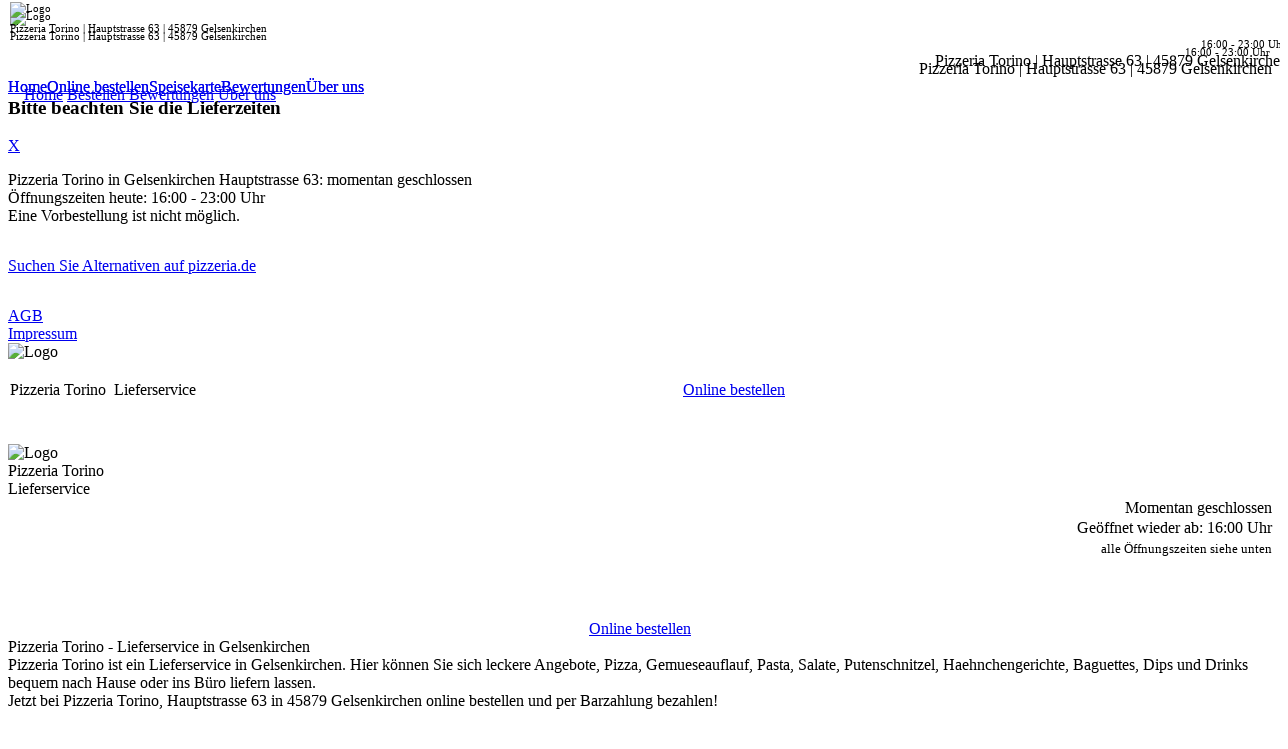

--- FILE ---
content_type: text/html; charset=ISO-8859-15
request_url: http://pizzeria-torino.de/
body_size: 3364
content:
<!DOCTYPE html>
<html lang="de">
	<head>
		<meta charset="UTF-8" />
		<meta name="viewport" content="width=device-width, initial-scale=1">
		<base href="//www.pizzeria.de">
		<link rel="stylesheet" href="/_bootstrap-3.3.5-dist/css/bootstrap.min.css">
		<link rel="shortcut icon" href="/_responsive/images/favicon.png"">
		<link rel="icon" href="/_responsive/images/favicon.png" type="image/png">
		<script src="/js/libs/jquery-1.11.3.min.js"></script>
		<script src="/_bootstrap-3.3.5-dist/js/bootstrap.min.js"></script>
		<script type="text/javascript" src="./_liefer.de/js/resize_cover.js"></script>
		<script type="text/javascript" src="./_liefer.de/js/getWork.js"></script>
		<meta name="language" content="deutsch,de">
		<meta name="author" content="pizzeria.de">
		<meta name="description" content="Pizzeria Torino | Hauptstrasse 63 | 45879 Gelsenkirchen | Pizzeria Torino Gelsenkirchen | Pizza Lieferservice in 45879 Gelsenkirchen hier sicher und schnell online bestellen.">
		<meta name="keywords" content="Pizzeria Torino,Gelsenkirchen,Pizza,45879 Gelsenkirchen,online bestellen,Pizzeria,Pizzaservice,Bringdienst,Lieferservice,Heimservice">
		<meta name="abstract" content="Pizzeria - Pizza Lieferservice Restaurants Rezepte Community Portal online bestellen in Deutschland">
		<meta name="audience" content="all,alle">
		<meta name="copyright" content="pizzeria.de">
		<meta name="expires" content="never">
		<meta name="page-type" content="Verzeichnis, Portal">
		<meta name="revisit-after" content="2 days">
		<meta name="page-topic" content="shopping">
		<meta name="robots" content="index,nofollow">
		<meta name="publisher" content="pizzeria.de - Pizza Lieferservice online bestellen, Restaurants bewerten und Rezepte finden, Community, Portal, Pizzeria">
		<title>Pizzeria Torino Gelsenkirchen | hier Pizza Lieferservice online bestellen - pizzeria.de</title>
		<link href="/_responsive/style_de.css" rel="stylesheet" type="text/css">
		
		<!--[if lte IE 8]>
		<script src="/js/libs/respond.min.js"></script>
		<![endif]-->
		
	</head>
	<body id="lieferservice_index">
		<!-- index.tpl -->
		<!-- topnavi.tpl -->
		<div class="container-fluid address" style="position:fixed;top:0;width:100%;z-index:100;">
			<div class="row">
				<div class="col-xs-1 col-sm-0 col-md-0 col-lg-0" style="font-size:0.7em;padding:2px;">
					<div class="logoborder" data-target="#topnavi" data-toggle="collapse">
						<img class="img-responsive" style="border-width:2px;max-height:30px;" src="./lieferservice/gelsenkirchen/pizzeria-torino/images/logo.jpg" alt="Logo" title="Logo">
					</div>
				</div>
				<div class="col-xs-7 col-sm-0 col-md-0 col-lg-0 addressdetails" style="font-size:0.7em;padding:2px;">
					Pizzeria Torino | Hauptstrasse 63 | 45879 Gelsenkirchen
				</div>
				<div class="col-xs-4 col-sm-0 col-md-0 col-lg-0" style="font-size:0.7em;padding:2px;text-align:right;">
					<div class="today"><span class="glyphicon glyphicon-time"></span>&nbsp;16:00 - 23:00 Uhr</div>
				</div>
				<div class="col-xs-0 col-sm-12 addressdetails" style="text-align:right;">
					Pizzeria Torino | Hauptstrasse 63 | 45879 Gelsenkirchen
				</div>
			</div>
			<div id="topnavi" class="xs-only collapse topnavi" style="padding:1em;">
				<a class="btn btn-block btn-default active" title="Startseite" href="./lieferservices/gelsenkirchen/pizzeria-torino?plz=auswahl">Home</a>
				<a class="btn btn-block btn-default " title="Online bestellen" href="./lieferservice/gelsenkirchen/pizzeria-torino/auswahl/748">Bestellen <span class="glyphicon glyphicon-ban-circle"></span></a>
				<a class="btn btn-block btn-default " title="Bewertungen" href="./lieferservice/gelsenkirchen/pizzeria-torino/bewertungen/748">Bewertungen</a>
				<a class="btn btn-block btn-default " title="Über uns" href="./lieferservice/gelsenkirchen/pizzeria-torino/ueberuns/748">Über uns</a>
			</div>
		</div>
		<div class="container-fluid address" style="z-index:-100;">
			<div class="row">
				<div class="col-xs-1 col-sm-0 col-md-0 col-lg-0" style="font-size:0.7em;padding:2px;">
					<div class="logoborder">
						<img class="img-responsive" style="border-width:2px;max-height:30px;" src="./lieferservice/gelsenkirchen/pizzeria-torino/images/logo.jpg" alt="Logo" title="Logo">
					</div>
				</div>
				<div class="col-xs-7 col-sm-0 col-md-0 col-lg-0 addressdetails" style="font-size:0.7em;padding:2px;">
					Pizzeria Torino | Hauptstrasse 63 | 45879 Gelsenkirchen
				</div>
				<div class="col-xs-4 col-sm-0 col-md-0 col-lg-0" style="font-size:0.7em;padding:2px;text-align:right;">
					<div class="today"><span class="glyphicon glyphicon-time"></span>&nbsp;16:00 - 23:00 Uhr</div>
				</div>
				<div class="col-xs-0 col-sm-12 addressdetails" style="text-align:right;">
					Pizzeria Torino | Hauptstrasse 63 | 45879 Gelsenkirchen
				</div>
			</div>
		</div>
		<div class="container-fluid topnavi" style="position:fixed;width:100%;z-index:100;">
			<div class="row no-xs">
				<div class="col-sm-12">
					<div class="home" style="float:left;">
						<a class="btn btn-block btn-info active" title="Startseite" href="./lieferservices/gelsenkirchen/pizzeria-torino?plz=auswahl">Home</a>
					</div>
					<div class="bestellen" style="float:left;">
						<a class="btn btn-block btn-info " title="Online bestellen" href="./lieferservice/gelsenkirchen/pizzeria-torino/auswahl/748">Online bestellen <span class="glyphicon glyphicon-ban-circle"></span></a>
					</div>
					<div class="speisekarte" style="float:left;">
						<a class="btn btn-block btn-info " title="Speisekarte" href="./lieferservice/gelsenkirchen/pizzeria-torino/speisekarte/748">Speisekarte</a>
					</div>
					<div class="bewertungen" style="float:left;">
						<a class="btn btn-block btn-info " title="Bewertungen" href="./lieferservice/gelsenkirchen/pizzeria-torino/bewertungen/748">Bewertungen</a>
					</div>
					<div class="ueberuns" style="float:left;">
						<a class="btn btn-block btn-info " title="Über uns" href="./lieferservice/gelsenkirchen/pizzeria-torino/ueberuns/748">Über uns</a>
					</div>
				</div>
			</div>
		</div>
		<div class="container-fluid topnavi" style="z-index:-100;">
			<div class="row no-xs">
				<div class="col-sm-12">
					<div style="float:left;">
						<a class="btn btn-block btn-info active" title="Startseite" href="./lieferservices/gelsenkirchen/pizzeria-torino?plz=auswahl">Home</a>
					</div>
					<div style="float:left;">
						<a class="btn btn-block btn-info " title="Online bestellen" href="./lieferservice/gelsenkirchen/pizzeria-torino/auswahl/748">Online bestellen</a>
					</div>
					<div style="float:left;">
						<a class="btn btn-block btn-info " title="Speisekarte" href="./lieferservice/gelsenkirchen/pizzeria-torino/speisekarte/748">Speisekarte</a>
					</div>
					<div style="float:left;">
						<a class="btn btn-block btn-info " title="Bewertungen" href="./lieferservice/gelsenkirchen/pizzeria-torino/bewertungen/748">Bewertungen</a>
					</div>
					<div style="float:left;">
						<a class="btn btn-block btn-info " title="Über uns" href="./lieferservice/gelsenkirchen/pizzeria-torino/ueberuns/748">Über uns</a>
					</div>
				</div>
			</div>
		</div>
		
		
		<div class="container-fluid" style="position:absolute;width:100%;">
			<div class="row opening no-xs headerbg" style="background-image:url(./_responsive/images/lieferservice/startseite/italia.jpg);">
				<div class="col-sm-12" style="height:176px;background-image:url(./_liefer.de/images/header_bg_repeat.png);background-repeat:repeat-x;"></div>
			</div>
		</div>
		<div class="container">
			<div id="cover" style="display:block;"></div>
			<div id="popup" class="container-fluid" style="display:block;">
				<div class="row heading">
					<div class="col-xs-12">
						<h3>Bitte beachten Sie die Lieferzeiten</h3>
						<div class="toggle">
							<a class="btn btn-link" 
							   onclick="document.getElementById('popup').style.display='none'; document.getElementById('cover').style.display='none'; return false;" 
							   href="lieferservice/gelsenkirchen/pizzeria-torino/auswahl/748"
							   style="display: block;">X</a>
						</div>
					</div>
				</div>
				<!-- index_closed.tpl -->
				<div class="row closed" style="margin-top:1em;">
					<div class="col-xs-12">
						<div class="head2 topradius">
							Pizzeria Torino in Gelsenkirchen Hauptstrasse 63: momentan geschlossen						</div>
						<div class="infotext bottomradius">
							Öffnungszeiten heute: 16:00 - 23:00 Uhr
							<div class="small">Eine Vorbestellung ist nicht möglich.</div>
						</div>
					</div>
				</div>
				<div class="row button" style="margin-top:2em;">
					<div class="col-xs-12 col-sm-8 col-sm-offset-2">
						<a class="btn btn-default btn-block" title="Andere Lieferdienste" href="/index">Suchen Sie Alternativen auf pizzeria.de</a>
					</div>
				</div>

				<div class="row head3" style="margin-top:2em;">
					<div class="col-xs-6 text-center">
						<a class="btn btn-info" style="background-color:transparent;border:none;" title="AGB" href="./lieferservice/gelsenkirchen/pizzeria-torino/agb/748">AGB</a>
					</div>
					<div class="col-xs-6 text-center">
						<a class="btn btn-info" style="background-color:transparent;border:none;" title="Impressum" href="./lieferservice/gelsenkirchen/pizzeria-torino/impressum/748">Impressum</a>
					</div>
				</div>
			</div>
			<div class="row opening xs-only">
				<div class="col-xs-3" style="padding-right:2px;">
					<div class="logoborder">
						<img class="img-responsive" src="./lieferservice/gelsenkirchen/pizzeria-torino/images/logo.jpg" alt="Logo" title="Logo">
					</div>
				</div>
				<div class="col-xs-9 shopname" style="margin-top:20px;padding-left:2px;font-size:inherit;line-height:inherit;">
					<div style="float:left;margin-top:0;">Pizzeria Torino</div>
					<div style="float:left;margin-left:0.5em;">Lieferservice</div>
				</div>
				<div class="col-xs-12" style="text-align:center;margin-top:10px;margin-bottom:25px;">
					<a class="btn btn-primary" title="Online bestellen" href="./lieferservice/gelsenkirchen/pizzeria-torino/auswahl/748">Online bestellen</a>
					<div class="achtung" style="display:none;"></div>
				</div>
			</div>
			<div class="row opening no-xs" style="height:176px;padding-top:20px;">
				<div class="col-sm-2">
					<div class="logoborder">
						<img class="img-responsive" src="./lieferservice/gelsenkirchen/pizzeria-torino/images/logo.jpg" alt="Logo" title="Logo">
					</div>
				</div>
				<div class="col-sm-4 shopname">
					<div style="">Pizzeria Torino</div>
					<div style="">Lieferservice</div>
				</div>
				<div class="col-sm-6" style="text-align:right;line-height:1.3;">
					<!-- index_open.tpl -->
					<div class="openstatus">
						Momentan  geschlossen<br>Geöffnet wieder ab: 16:00 Uhr<br>
						
					</div>
					<div><small>alle Öffnungszeiten siehe unten</small></div>

				</div>
			</div>
			<div class="row order no-xs">
				<div class="col-sm-12" style="text-align:center;">
					<a class="btn btn-primary" title="Online bestellen" href="./lieferservice/gelsenkirchen/pizzeria-torino/auswahl/748">Online bestellen</a>
					<div class="achtung" style="display:none;"></div>
				</div>
			</div>
		</div>
		<div class="container-fluid lightbg thickline"></div>
		
		<!-- intro.tpl -->
		<div class="container-fluid intro">
			<div class="row">
				<div class="col-xs-12 heading">
					Pizzeria Torino - Lieferservice in Gelsenkirchen
				</div>
			</div>
		</div>
		<div class="container intro">
			<div class="row">
				<div class="col-xs-12 text">
					Pizzeria Torino ist ein Lieferservice in Gelsenkirchen. Hier können Sie sich leckere Angebote, Pizza, Gemueseauflauf, Pasta, Salate, Putenschnitzel, Haehnchengerichte, Baguettes, Dips und Drinks bequem nach Hause oder ins Büro liefern lassen.<br>
					Jetzt bei Pizzeria Torino, Hauptstrasse 63 in 45879 Gelsenkirchen online bestellen und per Barzahlung bezahlen!<br><br>
					Wir wünschen einen guten Appetit!				</div>
			</div>
		</div>

		<!-- index_areas.tpl -->
		<div class="container-fluid areas">
			<div class="container">
				<div class="row">
					<div class="col-xs-12"><h1>Unsere Liefergebiete:</h1></div>
				</div>
				<div class="row">
					<div class="col-xs-12 col-md-6 area-col"><!-- index_areagroup.tpl -->
<div class="minorder"><div class="min">ab 11,00 &#8364;</div><div class="cost">&nbsp;- Anfahrtskosten ab 0,00 &#8364;</div>:&nbsp;</div><!-- index_area.tpl -->
<div class="area"><div class="zip">44651</div><div class="city">&nbsp;Herne</div>,&nbsp;</div><!-- index_area.tpl -->
<div class="area"><div class="zip">44652</div><div class="city">&nbsp;Herne</div>,&nbsp;</div><!-- index_area.tpl -->
<div class="area"><div class="zip">44653</div><div class="city">&nbsp;Herne</div>,&nbsp;</div><!-- index_area.tpl -->
<div class="area"><div class="zip">44866</div><div class="city">&nbsp;Bochum</div>,&nbsp;</div><!-- index_area.tpl -->
<div class="area"><div class="zip">45879</div><div class="city">&nbsp;Gelsenkirchen</div>,&nbsp;</div><!-- index_area.tpl -->
<div class="area"><div class="zip">45881</div><div class="city">&nbsp;Gelsenkirchen</div>,&nbsp;</div><!-- index_area.tpl -->
<div class="area"><div class="zip">45883</div><div class="city">&nbsp;Gelsenkirchen</div>,&nbsp;</div><!-- index_area.tpl -->
<div class="area"><div class="zip">45884</div><div class="city">&nbsp;Gelsenkirchen</div>,&nbsp;</div><!-- index_area.tpl -->
<div class="area"><div class="zip">45886</div><div class="city">&nbsp;Gelsenkirchen</div>,&nbsp;</div><!-- index_area.tpl -->
<div class="area"><div class="zip">45888</div><div class="city">&nbsp;Gelsenkirchen</div>,&nbsp;</div><!-- index_area.tpl -->
<div class="area"><div class="zip">45889</div><div class="city">&nbsp;Gelsenkirchen</div>,&nbsp;</div><!-- index_area.tpl -->
<div class="area"><div class="zip">45899</div><div class="city">&nbsp;Gelsenkirchen</div>&nbsp;</div>
<br style="font-size:1px;clear:left;">
</div>
					<div class="col-xs-12 col-md-6 area-col"><!-- index_areagroup.tpl -->
<div class="minorder"><div class="min">ab 35,00 &#8364;</div><div class="cost">&nbsp;- Anfahrtskosten ab 0,00 &#8364;</div>:&nbsp;</div><!-- index_area.tpl -->
<div class="area"><div class="zip">45891</div><div class="city">&nbsp;Gelsenkirchen</div>&nbsp;</div>
<br style="font-size:1px;clear:left;">
</div>
				</div>
			</div>
		</div>


		<!-- index_times.tpl -->
		<div class="container-fluid times">
			<div class="container">
				<div class="row">
					<div class="col-xs-12 col-sm-10 col-sm-offset-1"><h1>Unsere Öffnungszeiten</h1></div>
				</div>
				<div class="row">
					<div class="col-xs-12 col-md-6 left-col"><!-- index_time.tpl -->
<div class="row">
	<div class="col-xs-5 col-md-3 day">Montag</div>
	<div class="col-xs-7 col-md-9 time">16:00 - 23:00 Uhr</div>
</div>
<!-- index_time.tpl -->
<div class="row">
	<div class="col-xs-5 col-md-3 day">Dienstag</div>
	<div class="col-xs-7 col-md-9 time">16:00 - 23:00 Uhr</div>
</div>
<!-- index_time.tpl -->
<div class="row">
	<div class="col-xs-5 col-md-3 day">Mittwoch</div>
	<div class="col-xs-7 col-md-9 time">16:00 - 23:00 Uhr</div>
</div>
<!-- index_time.tpl -->
<div class="row">
	<div class="col-xs-5 col-md-3 day">Donnerstag</div>
	<div class="col-xs-7 col-md-9 time">16:00 - 23:00 Uhr</div>
</div>
</div>
					<div class="col-xs-12 col-md-6"><!-- index_time.tpl -->
<div class="row">
	<div class="col-xs-5 col-md-3 day">Freitag</div>
	<div class="col-xs-7 col-md-9 time">16:00 - 23:00 Uhr</div>
</div>
<!-- index_time.tpl -->
<div class="row">
	<div class="col-xs-5 col-md-3 day">Samstag</div>
	<div class="col-xs-7 col-md-9 time">13:00 - 23:00 Uhr</div>
</div>
<!-- index_time.tpl -->
<div class="row">
	<div class="col-xs-5 col-md-3 day">Sonntag</div>
	<div class="col-xs-7 col-md-9 time">13:00 - 23:00 Uhr</div>
</div>
<!-- index_time.tpl -->
<div class="row">
	<div class="col-xs-5 col-md-3 day">Feiertage</div>
	<div class="col-xs-7 col-md-9 time">13:00 - 23:00 Uhr</div>
</div>
</div>
				</div>
			</div>
		</div>

		<div class="container">
			<div class="row">
				<div class="col-xs-12 small" style="text-align:center;margin-top:2em;">
					<a class="btn btn-link" title="Pizza bestellen in Gelsenkirchen" href="/gelsenkirchen">Pizza bestellen in Gelsenkirchen</a>
				</div>
			</div>
		</div>
		<!-- bottom.tpl -->
		<div class="container-fluid footer">
			<div class="container">
				<div class="row">
					<div class="col-xs-0 col-sm-12">
						<div class="links" style="float:left;margin-top:0.6em;width:55%;">
							<!-- link.tpl -->
			<a class="btn btn-link" href="/index" title="Startseite">Startseite</a>
<!-- link.tpl -->
			<a class="btn btn-link" href="./lieferservice/gelsenkirchen/pizzeria-torino/impressum/748" title="Impressum">Impressum</a>
<!-- link.tpl -->
			<a class="btn btn-link" href="./lieferservice/gelsenkirchen/pizzeria-torino/agb/748" title="AGB">AGB</a>
<!-- link.tpl -->
			<a class="btn btn-link" href="./lieferservice/gelsenkirchen/pizzeria-torino/datenschutz/748" title="Datenschutz">Datenschutz</a>
<!-- link.tpl -->
			<a class="btn btn-link" href="./lieferservice/gelsenkirchen/pizzeria-torino/zusatzstoffe/748" title="Zusatzstoffe / Allergene / Nährwerte">Zusatzstoffe / Allergene / Nährwerte</a>

						</div>
						<div style="float:right;">
							<div class="powered">
								<a class="btn btn-link" title="pizzeria.de" href="/index">powered by &nbsp;&nbsp;<span class="large">pizzeria.de</span>&nbsp;&nbsp;&nbsp;&nbsp;<span class="img"></span></a>
							</div>
						</div>
					</div>
					<div class="col-xs-12 col-sm-0 col-md-0 col-lg-0" style="text-align:center;margin-bottom:3em;">
						<div class="row" style="margin-top:0.6em;">
							<div class="col-xs-8 links">
								<!-- link.tpl -->
			<a class="btn btn-link" href="/index" title="Startseite">Startseite</a>
<!-- link.tpl -->
			<a class="btn btn-link" href="./lieferservice/gelsenkirchen/pizzeria-torino/impressum/748" title="Impressum">Impressum</a>
<!-- link.tpl -->
			<a class="btn btn-link" href="./lieferservice/gelsenkirchen/pizzeria-torino/agb/748" title="AGB">AGB</a>
<!-- link.tpl -->
			<a class="btn btn-link" href="./lieferservice/gelsenkirchen/pizzeria-torino/datenschutz/748" title="Datenschutz">Datenschutz</a>
<!-- link.tpl -->
			<a class="btn btn-link" href="./lieferservice/gelsenkirchen/pizzeria-torino/zusatzstoffe/748" title="Zusatzstoffe / Allergene / Nährwerte">Zusatzstoffe / Allergene / Nährwerte</a>

							</div>
							<div class="col-xs-4">
								<a class="logo" style="display:block;max-width:80px;" title="pizzeria.de" href="index">
									<img class="img-responsive" alt="Startseite" title="Startseite" src="_liefer.de/images/spacer.png">
								</a>
							</div>
						</div>
					</div>
				</div>
			</div>
		</div>

	</body>
</html>
